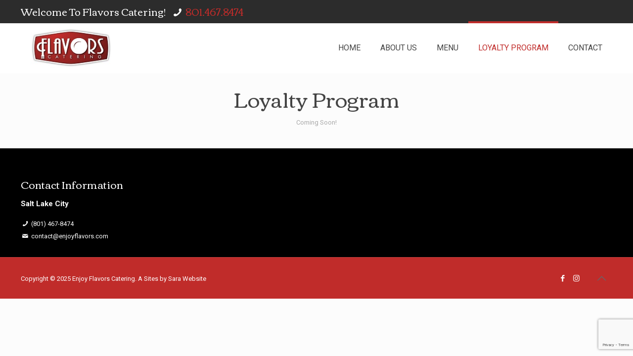

--- FILE ---
content_type: text/html; charset=utf-8
request_url: https://www.google.com/recaptcha/api2/anchor?ar=1&k=6LcSPdQaAAAAAObBBSMz7MSLTUJc3XuDh_D41UfS&co=aHR0cHM6Ly9lbmpveWZsYXZvcnMuY29tOjQ0Mw..&hl=en&v=PoyoqOPhxBO7pBk68S4YbpHZ&size=invisible&anchor-ms=20000&execute-ms=30000&cb=rcmw14uez1
body_size: 48629
content:
<!DOCTYPE HTML><html dir="ltr" lang="en"><head><meta http-equiv="Content-Type" content="text/html; charset=UTF-8">
<meta http-equiv="X-UA-Compatible" content="IE=edge">
<title>reCAPTCHA</title>
<style type="text/css">
/* cyrillic-ext */
@font-face {
  font-family: 'Roboto';
  font-style: normal;
  font-weight: 400;
  font-stretch: 100%;
  src: url(//fonts.gstatic.com/s/roboto/v48/KFO7CnqEu92Fr1ME7kSn66aGLdTylUAMa3GUBHMdazTgWw.woff2) format('woff2');
  unicode-range: U+0460-052F, U+1C80-1C8A, U+20B4, U+2DE0-2DFF, U+A640-A69F, U+FE2E-FE2F;
}
/* cyrillic */
@font-face {
  font-family: 'Roboto';
  font-style: normal;
  font-weight: 400;
  font-stretch: 100%;
  src: url(//fonts.gstatic.com/s/roboto/v48/KFO7CnqEu92Fr1ME7kSn66aGLdTylUAMa3iUBHMdazTgWw.woff2) format('woff2');
  unicode-range: U+0301, U+0400-045F, U+0490-0491, U+04B0-04B1, U+2116;
}
/* greek-ext */
@font-face {
  font-family: 'Roboto';
  font-style: normal;
  font-weight: 400;
  font-stretch: 100%;
  src: url(//fonts.gstatic.com/s/roboto/v48/KFO7CnqEu92Fr1ME7kSn66aGLdTylUAMa3CUBHMdazTgWw.woff2) format('woff2');
  unicode-range: U+1F00-1FFF;
}
/* greek */
@font-face {
  font-family: 'Roboto';
  font-style: normal;
  font-weight: 400;
  font-stretch: 100%;
  src: url(//fonts.gstatic.com/s/roboto/v48/KFO7CnqEu92Fr1ME7kSn66aGLdTylUAMa3-UBHMdazTgWw.woff2) format('woff2');
  unicode-range: U+0370-0377, U+037A-037F, U+0384-038A, U+038C, U+038E-03A1, U+03A3-03FF;
}
/* math */
@font-face {
  font-family: 'Roboto';
  font-style: normal;
  font-weight: 400;
  font-stretch: 100%;
  src: url(//fonts.gstatic.com/s/roboto/v48/KFO7CnqEu92Fr1ME7kSn66aGLdTylUAMawCUBHMdazTgWw.woff2) format('woff2');
  unicode-range: U+0302-0303, U+0305, U+0307-0308, U+0310, U+0312, U+0315, U+031A, U+0326-0327, U+032C, U+032F-0330, U+0332-0333, U+0338, U+033A, U+0346, U+034D, U+0391-03A1, U+03A3-03A9, U+03B1-03C9, U+03D1, U+03D5-03D6, U+03F0-03F1, U+03F4-03F5, U+2016-2017, U+2034-2038, U+203C, U+2040, U+2043, U+2047, U+2050, U+2057, U+205F, U+2070-2071, U+2074-208E, U+2090-209C, U+20D0-20DC, U+20E1, U+20E5-20EF, U+2100-2112, U+2114-2115, U+2117-2121, U+2123-214F, U+2190, U+2192, U+2194-21AE, U+21B0-21E5, U+21F1-21F2, U+21F4-2211, U+2213-2214, U+2216-22FF, U+2308-230B, U+2310, U+2319, U+231C-2321, U+2336-237A, U+237C, U+2395, U+239B-23B7, U+23D0, U+23DC-23E1, U+2474-2475, U+25AF, U+25B3, U+25B7, U+25BD, U+25C1, U+25CA, U+25CC, U+25FB, U+266D-266F, U+27C0-27FF, U+2900-2AFF, U+2B0E-2B11, U+2B30-2B4C, U+2BFE, U+3030, U+FF5B, U+FF5D, U+1D400-1D7FF, U+1EE00-1EEFF;
}
/* symbols */
@font-face {
  font-family: 'Roboto';
  font-style: normal;
  font-weight: 400;
  font-stretch: 100%;
  src: url(//fonts.gstatic.com/s/roboto/v48/KFO7CnqEu92Fr1ME7kSn66aGLdTylUAMaxKUBHMdazTgWw.woff2) format('woff2');
  unicode-range: U+0001-000C, U+000E-001F, U+007F-009F, U+20DD-20E0, U+20E2-20E4, U+2150-218F, U+2190, U+2192, U+2194-2199, U+21AF, U+21E6-21F0, U+21F3, U+2218-2219, U+2299, U+22C4-22C6, U+2300-243F, U+2440-244A, U+2460-24FF, U+25A0-27BF, U+2800-28FF, U+2921-2922, U+2981, U+29BF, U+29EB, U+2B00-2BFF, U+4DC0-4DFF, U+FFF9-FFFB, U+10140-1018E, U+10190-1019C, U+101A0, U+101D0-101FD, U+102E0-102FB, U+10E60-10E7E, U+1D2C0-1D2D3, U+1D2E0-1D37F, U+1F000-1F0FF, U+1F100-1F1AD, U+1F1E6-1F1FF, U+1F30D-1F30F, U+1F315, U+1F31C, U+1F31E, U+1F320-1F32C, U+1F336, U+1F378, U+1F37D, U+1F382, U+1F393-1F39F, U+1F3A7-1F3A8, U+1F3AC-1F3AF, U+1F3C2, U+1F3C4-1F3C6, U+1F3CA-1F3CE, U+1F3D4-1F3E0, U+1F3ED, U+1F3F1-1F3F3, U+1F3F5-1F3F7, U+1F408, U+1F415, U+1F41F, U+1F426, U+1F43F, U+1F441-1F442, U+1F444, U+1F446-1F449, U+1F44C-1F44E, U+1F453, U+1F46A, U+1F47D, U+1F4A3, U+1F4B0, U+1F4B3, U+1F4B9, U+1F4BB, U+1F4BF, U+1F4C8-1F4CB, U+1F4D6, U+1F4DA, U+1F4DF, U+1F4E3-1F4E6, U+1F4EA-1F4ED, U+1F4F7, U+1F4F9-1F4FB, U+1F4FD-1F4FE, U+1F503, U+1F507-1F50B, U+1F50D, U+1F512-1F513, U+1F53E-1F54A, U+1F54F-1F5FA, U+1F610, U+1F650-1F67F, U+1F687, U+1F68D, U+1F691, U+1F694, U+1F698, U+1F6AD, U+1F6B2, U+1F6B9-1F6BA, U+1F6BC, U+1F6C6-1F6CF, U+1F6D3-1F6D7, U+1F6E0-1F6EA, U+1F6F0-1F6F3, U+1F6F7-1F6FC, U+1F700-1F7FF, U+1F800-1F80B, U+1F810-1F847, U+1F850-1F859, U+1F860-1F887, U+1F890-1F8AD, U+1F8B0-1F8BB, U+1F8C0-1F8C1, U+1F900-1F90B, U+1F93B, U+1F946, U+1F984, U+1F996, U+1F9E9, U+1FA00-1FA6F, U+1FA70-1FA7C, U+1FA80-1FA89, U+1FA8F-1FAC6, U+1FACE-1FADC, U+1FADF-1FAE9, U+1FAF0-1FAF8, U+1FB00-1FBFF;
}
/* vietnamese */
@font-face {
  font-family: 'Roboto';
  font-style: normal;
  font-weight: 400;
  font-stretch: 100%;
  src: url(//fonts.gstatic.com/s/roboto/v48/KFO7CnqEu92Fr1ME7kSn66aGLdTylUAMa3OUBHMdazTgWw.woff2) format('woff2');
  unicode-range: U+0102-0103, U+0110-0111, U+0128-0129, U+0168-0169, U+01A0-01A1, U+01AF-01B0, U+0300-0301, U+0303-0304, U+0308-0309, U+0323, U+0329, U+1EA0-1EF9, U+20AB;
}
/* latin-ext */
@font-face {
  font-family: 'Roboto';
  font-style: normal;
  font-weight: 400;
  font-stretch: 100%;
  src: url(//fonts.gstatic.com/s/roboto/v48/KFO7CnqEu92Fr1ME7kSn66aGLdTylUAMa3KUBHMdazTgWw.woff2) format('woff2');
  unicode-range: U+0100-02BA, U+02BD-02C5, U+02C7-02CC, U+02CE-02D7, U+02DD-02FF, U+0304, U+0308, U+0329, U+1D00-1DBF, U+1E00-1E9F, U+1EF2-1EFF, U+2020, U+20A0-20AB, U+20AD-20C0, U+2113, U+2C60-2C7F, U+A720-A7FF;
}
/* latin */
@font-face {
  font-family: 'Roboto';
  font-style: normal;
  font-weight: 400;
  font-stretch: 100%;
  src: url(//fonts.gstatic.com/s/roboto/v48/KFO7CnqEu92Fr1ME7kSn66aGLdTylUAMa3yUBHMdazQ.woff2) format('woff2');
  unicode-range: U+0000-00FF, U+0131, U+0152-0153, U+02BB-02BC, U+02C6, U+02DA, U+02DC, U+0304, U+0308, U+0329, U+2000-206F, U+20AC, U+2122, U+2191, U+2193, U+2212, U+2215, U+FEFF, U+FFFD;
}
/* cyrillic-ext */
@font-face {
  font-family: 'Roboto';
  font-style: normal;
  font-weight: 500;
  font-stretch: 100%;
  src: url(//fonts.gstatic.com/s/roboto/v48/KFO7CnqEu92Fr1ME7kSn66aGLdTylUAMa3GUBHMdazTgWw.woff2) format('woff2');
  unicode-range: U+0460-052F, U+1C80-1C8A, U+20B4, U+2DE0-2DFF, U+A640-A69F, U+FE2E-FE2F;
}
/* cyrillic */
@font-face {
  font-family: 'Roboto';
  font-style: normal;
  font-weight: 500;
  font-stretch: 100%;
  src: url(//fonts.gstatic.com/s/roboto/v48/KFO7CnqEu92Fr1ME7kSn66aGLdTylUAMa3iUBHMdazTgWw.woff2) format('woff2');
  unicode-range: U+0301, U+0400-045F, U+0490-0491, U+04B0-04B1, U+2116;
}
/* greek-ext */
@font-face {
  font-family: 'Roboto';
  font-style: normal;
  font-weight: 500;
  font-stretch: 100%;
  src: url(//fonts.gstatic.com/s/roboto/v48/KFO7CnqEu92Fr1ME7kSn66aGLdTylUAMa3CUBHMdazTgWw.woff2) format('woff2');
  unicode-range: U+1F00-1FFF;
}
/* greek */
@font-face {
  font-family: 'Roboto';
  font-style: normal;
  font-weight: 500;
  font-stretch: 100%;
  src: url(//fonts.gstatic.com/s/roboto/v48/KFO7CnqEu92Fr1ME7kSn66aGLdTylUAMa3-UBHMdazTgWw.woff2) format('woff2');
  unicode-range: U+0370-0377, U+037A-037F, U+0384-038A, U+038C, U+038E-03A1, U+03A3-03FF;
}
/* math */
@font-face {
  font-family: 'Roboto';
  font-style: normal;
  font-weight: 500;
  font-stretch: 100%;
  src: url(//fonts.gstatic.com/s/roboto/v48/KFO7CnqEu92Fr1ME7kSn66aGLdTylUAMawCUBHMdazTgWw.woff2) format('woff2');
  unicode-range: U+0302-0303, U+0305, U+0307-0308, U+0310, U+0312, U+0315, U+031A, U+0326-0327, U+032C, U+032F-0330, U+0332-0333, U+0338, U+033A, U+0346, U+034D, U+0391-03A1, U+03A3-03A9, U+03B1-03C9, U+03D1, U+03D5-03D6, U+03F0-03F1, U+03F4-03F5, U+2016-2017, U+2034-2038, U+203C, U+2040, U+2043, U+2047, U+2050, U+2057, U+205F, U+2070-2071, U+2074-208E, U+2090-209C, U+20D0-20DC, U+20E1, U+20E5-20EF, U+2100-2112, U+2114-2115, U+2117-2121, U+2123-214F, U+2190, U+2192, U+2194-21AE, U+21B0-21E5, U+21F1-21F2, U+21F4-2211, U+2213-2214, U+2216-22FF, U+2308-230B, U+2310, U+2319, U+231C-2321, U+2336-237A, U+237C, U+2395, U+239B-23B7, U+23D0, U+23DC-23E1, U+2474-2475, U+25AF, U+25B3, U+25B7, U+25BD, U+25C1, U+25CA, U+25CC, U+25FB, U+266D-266F, U+27C0-27FF, U+2900-2AFF, U+2B0E-2B11, U+2B30-2B4C, U+2BFE, U+3030, U+FF5B, U+FF5D, U+1D400-1D7FF, U+1EE00-1EEFF;
}
/* symbols */
@font-face {
  font-family: 'Roboto';
  font-style: normal;
  font-weight: 500;
  font-stretch: 100%;
  src: url(//fonts.gstatic.com/s/roboto/v48/KFO7CnqEu92Fr1ME7kSn66aGLdTylUAMaxKUBHMdazTgWw.woff2) format('woff2');
  unicode-range: U+0001-000C, U+000E-001F, U+007F-009F, U+20DD-20E0, U+20E2-20E4, U+2150-218F, U+2190, U+2192, U+2194-2199, U+21AF, U+21E6-21F0, U+21F3, U+2218-2219, U+2299, U+22C4-22C6, U+2300-243F, U+2440-244A, U+2460-24FF, U+25A0-27BF, U+2800-28FF, U+2921-2922, U+2981, U+29BF, U+29EB, U+2B00-2BFF, U+4DC0-4DFF, U+FFF9-FFFB, U+10140-1018E, U+10190-1019C, U+101A0, U+101D0-101FD, U+102E0-102FB, U+10E60-10E7E, U+1D2C0-1D2D3, U+1D2E0-1D37F, U+1F000-1F0FF, U+1F100-1F1AD, U+1F1E6-1F1FF, U+1F30D-1F30F, U+1F315, U+1F31C, U+1F31E, U+1F320-1F32C, U+1F336, U+1F378, U+1F37D, U+1F382, U+1F393-1F39F, U+1F3A7-1F3A8, U+1F3AC-1F3AF, U+1F3C2, U+1F3C4-1F3C6, U+1F3CA-1F3CE, U+1F3D4-1F3E0, U+1F3ED, U+1F3F1-1F3F3, U+1F3F5-1F3F7, U+1F408, U+1F415, U+1F41F, U+1F426, U+1F43F, U+1F441-1F442, U+1F444, U+1F446-1F449, U+1F44C-1F44E, U+1F453, U+1F46A, U+1F47D, U+1F4A3, U+1F4B0, U+1F4B3, U+1F4B9, U+1F4BB, U+1F4BF, U+1F4C8-1F4CB, U+1F4D6, U+1F4DA, U+1F4DF, U+1F4E3-1F4E6, U+1F4EA-1F4ED, U+1F4F7, U+1F4F9-1F4FB, U+1F4FD-1F4FE, U+1F503, U+1F507-1F50B, U+1F50D, U+1F512-1F513, U+1F53E-1F54A, U+1F54F-1F5FA, U+1F610, U+1F650-1F67F, U+1F687, U+1F68D, U+1F691, U+1F694, U+1F698, U+1F6AD, U+1F6B2, U+1F6B9-1F6BA, U+1F6BC, U+1F6C6-1F6CF, U+1F6D3-1F6D7, U+1F6E0-1F6EA, U+1F6F0-1F6F3, U+1F6F7-1F6FC, U+1F700-1F7FF, U+1F800-1F80B, U+1F810-1F847, U+1F850-1F859, U+1F860-1F887, U+1F890-1F8AD, U+1F8B0-1F8BB, U+1F8C0-1F8C1, U+1F900-1F90B, U+1F93B, U+1F946, U+1F984, U+1F996, U+1F9E9, U+1FA00-1FA6F, U+1FA70-1FA7C, U+1FA80-1FA89, U+1FA8F-1FAC6, U+1FACE-1FADC, U+1FADF-1FAE9, U+1FAF0-1FAF8, U+1FB00-1FBFF;
}
/* vietnamese */
@font-face {
  font-family: 'Roboto';
  font-style: normal;
  font-weight: 500;
  font-stretch: 100%;
  src: url(//fonts.gstatic.com/s/roboto/v48/KFO7CnqEu92Fr1ME7kSn66aGLdTylUAMa3OUBHMdazTgWw.woff2) format('woff2');
  unicode-range: U+0102-0103, U+0110-0111, U+0128-0129, U+0168-0169, U+01A0-01A1, U+01AF-01B0, U+0300-0301, U+0303-0304, U+0308-0309, U+0323, U+0329, U+1EA0-1EF9, U+20AB;
}
/* latin-ext */
@font-face {
  font-family: 'Roboto';
  font-style: normal;
  font-weight: 500;
  font-stretch: 100%;
  src: url(//fonts.gstatic.com/s/roboto/v48/KFO7CnqEu92Fr1ME7kSn66aGLdTylUAMa3KUBHMdazTgWw.woff2) format('woff2');
  unicode-range: U+0100-02BA, U+02BD-02C5, U+02C7-02CC, U+02CE-02D7, U+02DD-02FF, U+0304, U+0308, U+0329, U+1D00-1DBF, U+1E00-1E9F, U+1EF2-1EFF, U+2020, U+20A0-20AB, U+20AD-20C0, U+2113, U+2C60-2C7F, U+A720-A7FF;
}
/* latin */
@font-face {
  font-family: 'Roboto';
  font-style: normal;
  font-weight: 500;
  font-stretch: 100%;
  src: url(//fonts.gstatic.com/s/roboto/v48/KFO7CnqEu92Fr1ME7kSn66aGLdTylUAMa3yUBHMdazQ.woff2) format('woff2');
  unicode-range: U+0000-00FF, U+0131, U+0152-0153, U+02BB-02BC, U+02C6, U+02DA, U+02DC, U+0304, U+0308, U+0329, U+2000-206F, U+20AC, U+2122, U+2191, U+2193, U+2212, U+2215, U+FEFF, U+FFFD;
}
/* cyrillic-ext */
@font-face {
  font-family: 'Roboto';
  font-style: normal;
  font-weight: 900;
  font-stretch: 100%;
  src: url(//fonts.gstatic.com/s/roboto/v48/KFO7CnqEu92Fr1ME7kSn66aGLdTylUAMa3GUBHMdazTgWw.woff2) format('woff2');
  unicode-range: U+0460-052F, U+1C80-1C8A, U+20B4, U+2DE0-2DFF, U+A640-A69F, U+FE2E-FE2F;
}
/* cyrillic */
@font-face {
  font-family: 'Roboto';
  font-style: normal;
  font-weight: 900;
  font-stretch: 100%;
  src: url(//fonts.gstatic.com/s/roboto/v48/KFO7CnqEu92Fr1ME7kSn66aGLdTylUAMa3iUBHMdazTgWw.woff2) format('woff2');
  unicode-range: U+0301, U+0400-045F, U+0490-0491, U+04B0-04B1, U+2116;
}
/* greek-ext */
@font-face {
  font-family: 'Roboto';
  font-style: normal;
  font-weight: 900;
  font-stretch: 100%;
  src: url(//fonts.gstatic.com/s/roboto/v48/KFO7CnqEu92Fr1ME7kSn66aGLdTylUAMa3CUBHMdazTgWw.woff2) format('woff2');
  unicode-range: U+1F00-1FFF;
}
/* greek */
@font-face {
  font-family: 'Roboto';
  font-style: normal;
  font-weight: 900;
  font-stretch: 100%;
  src: url(//fonts.gstatic.com/s/roboto/v48/KFO7CnqEu92Fr1ME7kSn66aGLdTylUAMa3-UBHMdazTgWw.woff2) format('woff2');
  unicode-range: U+0370-0377, U+037A-037F, U+0384-038A, U+038C, U+038E-03A1, U+03A3-03FF;
}
/* math */
@font-face {
  font-family: 'Roboto';
  font-style: normal;
  font-weight: 900;
  font-stretch: 100%;
  src: url(//fonts.gstatic.com/s/roboto/v48/KFO7CnqEu92Fr1ME7kSn66aGLdTylUAMawCUBHMdazTgWw.woff2) format('woff2');
  unicode-range: U+0302-0303, U+0305, U+0307-0308, U+0310, U+0312, U+0315, U+031A, U+0326-0327, U+032C, U+032F-0330, U+0332-0333, U+0338, U+033A, U+0346, U+034D, U+0391-03A1, U+03A3-03A9, U+03B1-03C9, U+03D1, U+03D5-03D6, U+03F0-03F1, U+03F4-03F5, U+2016-2017, U+2034-2038, U+203C, U+2040, U+2043, U+2047, U+2050, U+2057, U+205F, U+2070-2071, U+2074-208E, U+2090-209C, U+20D0-20DC, U+20E1, U+20E5-20EF, U+2100-2112, U+2114-2115, U+2117-2121, U+2123-214F, U+2190, U+2192, U+2194-21AE, U+21B0-21E5, U+21F1-21F2, U+21F4-2211, U+2213-2214, U+2216-22FF, U+2308-230B, U+2310, U+2319, U+231C-2321, U+2336-237A, U+237C, U+2395, U+239B-23B7, U+23D0, U+23DC-23E1, U+2474-2475, U+25AF, U+25B3, U+25B7, U+25BD, U+25C1, U+25CA, U+25CC, U+25FB, U+266D-266F, U+27C0-27FF, U+2900-2AFF, U+2B0E-2B11, U+2B30-2B4C, U+2BFE, U+3030, U+FF5B, U+FF5D, U+1D400-1D7FF, U+1EE00-1EEFF;
}
/* symbols */
@font-face {
  font-family: 'Roboto';
  font-style: normal;
  font-weight: 900;
  font-stretch: 100%;
  src: url(//fonts.gstatic.com/s/roboto/v48/KFO7CnqEu92Fr1ME7kSn66aGLdTylUAMaxKUBHMdazTgWw.woff2) format('woff2');
  unicode-range: U+0001-000C, U+000E-001F, U+007F-009F, U+20DD-20E0, U+20E2-20E4, U+2150-218F, U+2190, U+2192, U+2194-2199, U+21AF, U+21E6-21F0, U+21F3, U+2218-2219, U+2299, U+22C4-22C6, U+2300-243F, U+2440-244A, U+2460-24FF, U+25A0-27BF, U+2800-28FF, U+2921-2922, U+2981, U+29BF, U+29EB, U+2B00-2BFF, U+4DC0-4DFF, U+FFF9-FFFB, U+10140-1018E, U+10190-1019C, U+101A0, U+101D0-101FD, U+102E0-102FB, U+10E60-10E7E, U+1D2C0-1D2D3, U+1D2E0-1D37F, U+1F000-1F0FF, U+1F100-1F1AD, U+1F1E6-1F1FF, U+1F30D-1F30F, U+1F315, U+1F31C, U+1F31E, U+1F320-1F32C, U+1F336, U+1F378, U+1F37D, U+1F382, U+1F393-1F39F, U+1F3A7-1F3A8, U+1F3AC-1F3AF, U+1F3C2, U+1F3C4-1F3C6, U+1F3CA-1F3CE, U+1F3D4-1F3E0, U+1F3ED, U+1F3F1-1F3F3, U+1F3F5-1F3F7, U+1F408, U+1F415, U+1F41F, U+1F426, U+1F43F, U+1F441-1F442, U+1F444, U+1F446-1F449, U+1F44C-1F44E, U+1F453, U+1F46A, U+1F47D, U+1F4A3, U+1F4B0, U+1F4B3, U+1F4B9, U+1F4BB, U+1F4BF, U+1F4C8-1F4CB, U+1F4D6, U+1F4DA, U+1F4DF, U+1F4E3-1F4E6, U+1F4EA-1F4ED, U+1F4F7, U+1F4F9-1F4FB, U+1F4FD-1F4FE, U+1F503, U+1F507-1F50B, U+1F50D, U+1F512-1F513, U+1F53E-1F54A, U+1F54F-1F5FA, U+1F610, U+1F650-1F67F, U+1F687, U+1F68D, U+1F691, U+1F694, U+1F698, U+1F6AD, U+1F6B2, U+1F6B9-1F6BA, U+1F6BC, U+1F6C6-1F6CF, U+1F6D3-1F6D7, U+1F6E0-1F6EA, U+1F6F0-1F6F3, U+1F6F7-1F6FC, U+1F700-1F7FF, U+1F800-1F80B, U+1F810-1F847, U+1F850-1F859, U+1F860-1F887, U+1F890-1F8AD, U+1F8B0-1F8BB, U+1F8C0-1F8C1, U+1F900-1F90B, U+1F93B, U+1F946, U+1F984, U+1F996, U+1F9E9, U+1FA00-1FA6F, U+1FA70-1FA7C, U+1FA80-1FA89, U+1FA8F-1FAC6, U+1FACE-1FADC, U+1FADF-1FAE9, U+1FAF0-1FAF8, U+1FB00-1FBFF;
}
/* vietnamese */
@font-face {
  font-family: 'Roboto';
  font-style: normal;
  font-weight: 900;
  font-stretch: 100%;
  src: url(//fonts.gstatic.com/s/roboto/v48/KFO7CnqEu92Fr1ME7kSn66aGLdTylUAMa3OUBHMdazTgWw.woff2) format('woff2');
  unicode-range: U+0102-0103, U+0110-0111, U+0128-0129, U+0168-0169, U+01A0-01A1, U+01AF-01B0, U+0300-0301, U+0303-0304, U+0308-0309, U+0323, U+0329, U+1EA0-1EF9, U+20AB;
}
/* latin-ext */
@font-face {
  font-family: 'Roboto';
  font-style: normal;
  font-weight: 900;
  font-stretch: 100%;
  src: url(//fonts.gstatic.com/s/roboto/v48/KFO7CnqEu92Fr1ME7kSn66aGLdTylUAMa3KUBHMdazTgWw.woff2) format('woff2');
  unicode-range: U+0100-02BA, U+02BD-02C5, U+02C7-02CC, U+02CE-02D7, U+02DD-02FF, U+0304, U+0308, U+0329, U+1D00-1DBF, U+1E00-1E9F, U+1EF2-1EFF, U+2020, U+20A0-20AB, U+20AD-20C0, U+2113, U+2C60-2C7F, U+A720-A7FF;
}
/* latin */
@font-face {
  font-family: 'Roboto';
  font-style: normal;
  font-weight: 900;
  font-stretch: 100%;
  src: url(//fonts.gstatic.com/s/roboto/v48/KFO7CnqEu92Fr1ME7kSn66aGLdTylUAMa3yUBHMdazQ.woff2) format('woff2');
  unicode-range: U+0000-00FF, U+0131, U+0152-0153, U+02BB-02BC, U+02C6, U+02DA, U+02DC, U+0304, U+0308, U+0329, U+2000-206F, U+20AC, U+2122, U+2191, U+2193, U+2212, U+2215, U+FEFF, U+FFFD;
}

</style>
<link rel="stylesheet" type="text/css" href="https://www.gstatic.com/recaptcha/releases/PoyoqOPhxBO7pBk68S4YbpHZ/styles__ltr.css">
<script nonce="ZRXQ54ph9oZmPkXQVKUrAg" type="text/javascript">window['__recaptcha_api'] = 'https://www.google.com/recaptcha/api2/';</script>
<script type="text/javascript" src="https://www.gstatic.com/recaptcha/releases/PoyoqOPhxBO7pBk68S4YbpHZ/recaptcha__en.js" nonce="ZRXQ54ph9oZmPkXQVKUrAg">
      
    </script></head>
<body><div id="rc-anchor-alert" class="rc-anchor-alert"></div>
<input type="hidden" id="recaptcha-token" value="[base64]">
<script type="text/javascript" nonce="ZRXQ54ph9oZmPkXQVKUrAg">
      recaptcha.anchor.Main.init("[\x22ainput\x22,[\x22bgdata\x22,\x22\x22,\[base64]/[base64]/[base64]/[base64]/[base64]/[base64]/KGcoTywyNTMsTy5PKSxVRyhPLEMpKTpnKE8sMjUzLEMpLE8pKSxsKSksTykpfSxieT1mdW5jdGlvbihDLE8sdSxsKXtmb3IobD0odT1SKEMpLDApO08+MDtPLS0pbD1sPDw4fFooQyk7ZyhDLHUsbCl9LFVHPWZ1bmN0aW9uKEMsTyl7Qy5pLmxlbmd0aD4xMDQ/[base64]/[base64]/[base64]/[base64]/[base64]/[base64]/[base64]\\u003d\x22,\[base64]\\u003d\x22,\x22GcOhw7zDhMOMYgLDrcO+wpDCkcOcasKiwpDDqMOyw4dpwpwHNwsUw7tWVlUVdj/DjkLDgsOoE8KuVsOGw5smBMO5GsKhw74Wwq3CscKCw6nDoTLDk8O4WMKKci9GQiXDocOEOcOgw73DmcKOwohow77DijokCH/CizYSYWAQNl8lw643G8OrwolmKijCkB3DrMOTwo1dwpxGJsKHFl/DswcXYMKucC1Yw4rCp8OFecKKV15gw6t8OHHCl8ODbwLDhzpxwpjCuMKPw6EOw4PDjMK+eMOnYFPDp3XCnMOyw4/[base64]/DqAPDocOqChjDq8KSwqvCvsK2w4jDrw4DZWkDw4V/wrLDiMKtwoExCMOOwr7DkB97wo/[base64]/[base64]/Cm04yaydWDxfDqMOqw6jDh8KQw6pKbMOAf3F9wqXDphFww77DlcK7GRLDusKqwoI+MEPCpTpVw6gmwqXCsko+csOnfkxTw54cBMKgwq8Ywo1/YcOAf8OIw65nAwbDpEPCucKBA8KYGMKuMsKFw5vCgcKSwoAww6XDo14Hw5TDpgvCuWBnw7EfD8KvHi/[base64]/[base64]/[base64]/Dtx3Cmk7CuMKUwp7Cs8KvwqjClwLDisKbGsKeYGXDuMKwwrLDhMOxw4fCt8KJwpghVcK+wo9nUwogwoEuwqEmFMK/wrbDuGrDn8KXw6PCvcO2EXRmwoMtwo/CrMKJwoUOEcKWIXXDh8OCwpHCmcOrwqfCjwbDsyPCtsOew4jDmcOEw4Eywp12CMOnwocjwqd6fsO0wqA7X8KMwptvUMK8w7ZIw6pAw5HClCLDmgXCvy/ClcOaN8K+wo9rw6/Dq8OEVsKfHXpZVsKVACkqe8O4A8ONbcOMI8KBwpvCrWvChcKTw7zCrHHDlQtHKQ7CqjtJw65Iw5JkwqbDlB3CtgjDhMKSTMOzwqZfw73Dg8Krw4PCvHxiY8OsJMKfwrTDpcOPNxQ1ekfCgC1SwrHCvjpKw5jCqhfCm09dwocSUULCicO/wqcuw6DDjHhmGsObD8KKHsOmSABVT8K0ccOHw6hsWBnDh2nClcKZTnxGOSNlwoEBIcOAw7l5w4bDlWlFwrLDlx3DosOOw6HDrwfDjjHDiQNlwp7DnCxwGsOVIlrCvj3DqMKCw5c6Dmlrw6gOA8Ota8KPC0ZSLBXCsF/CnsKiIMOHNMKTcG3CjcK6RcO7dkrCszLDgMKkC8OKw6fDjBMxWTs2wpLDjcK9wpbDpsOUwofChMK7YHgqw6TDqnbDqMOhwqhwfX/CocOCcyJ4wr3DkMKSw64fw5LCoBsqw5UhwolkRUzDoj4uw4rDnMOJLcKsw6ZSGiZKBDfDmsKxMnvCgMOfEHJdwpLCkFJjw6PDv8OiVsO/w57CrcOZcmkEOcOBwoQZZ8OaQFcvEcOSw5jCpsOlw5PCgcKNH8K+wqYEMcKywrXClDzDlsOUS0HDvi0bwo5VwrvCn8OAwqxUUk3DjcO1MDBLOlFDwpLDqFxFw6PCgcK/RMOPRHpfw544MsKbw4/CuMODwp3Ch8O9a3R1IixrGFUzwpDDjXFZUMOcwroDwq9cFsKmOMKEEMKvw5TDocKiBMOVwpfCkcK/w4gow6UFw6goc8KhSC1NwpPDqsOwwoDCtMOqwqLDtVzCjX/DusOLwpd7wrjCusK1dcKJw5hSQsObw5fCnBMUEcKKwpwAw40GwpfDu8KpwolwNcKKdMKAwq3DvAnCsTjDtFRwYSUKJF7CscK6JcOZM09PMmPDqiNTHwsnw48Bc2/[base64]/DlMOewqI3RhTDlcKjwpvCs14dw4bDqsOzSFrDk8OZKT7CpMO3FTnCq0wgwrjCqATCnVVYw61LZMKnN2F0woPCnsOUw4HCq8KMwrDDqD1uIcK8w7fDs8K/K0tkw7TDg0xmw6PDkGpOw7nDlsKHKEzDiDLDl8OIPBpqw7bCqcK1w5giwpfCgcOMwoFzw7rCiMODLFFAZCRWNMKHw7rDrGkUw5gBJXjDh8OdR8OFMMOXUVZpwrTDmjtDw6/Cqi/[base64]/CnMKqwp4zT8OSw6nCujTCn2zCh8Ktw41DEMKHwrovw4zDj8KWwr3CvRLCmhooLsOSwrB5UcKaPcO3UylKd2g5w6DDjcKoQmcUCMK9wpgewokOw5MKZThxfm4+NcKiN8O6wrjDjsKIwrfCl1/[base64]/DpsKHw5k5wqXCpsKYAhjCrA0kw5XCsjs9VjvDlMOIwr8Ew43DohJhGMK5w681wobDjsKOwrjDlyQnwpTCj8KiwpIowqFMCsK5w6jCpcKeYcKPNsKTw73CgcOnwq0Ew4PCk8KGwoxBQcOmT8OHB8O/w63CqXjCl8OxKgLDnAzChHg8w5nCt8KpDMOkwoALwoU6JVscwo0TVcKSw5IxDWgqwr0xwrjDkBvCrMKQC1Etw5fCtDw2JsOrw7/DvsOxwpLCgVbDq8KxQR5FwpLDiXYtYcOtw59Yw5bCjsOywrI/w49JwpfDshdBYWjCjMOkDVVSw6PCocOtfSR4w63Dr3DCpVhfIRPCsXkKORbCq13CiCBbLW3CkMOkw4/CnxDCrUoPHcOww5MRI8OhwqEqw7PCkMKPNiJXw6TDsBzCowjCm3rCiAIrVcOgD8OFwqwvw4TDqThNwoDCtsKjw7PCthPCgAIQPw7CnsOdw4AaIW0QFsKbw4TCuT/DrBBoYT/[base64]/[base64]/DtcO7wq/DpMKndirDmAfDkgbDjFvCt8KrOcOFMgnDncOyC8Kewq5jPCDDpXrDgBnCpy43wqzDthlFwq/Cj8KuwqBdw6BdL13CqsKywrksJF4pXcKDwr/DvsKuJ8OBHMKcwpIcF8OTwonDlMKHDF5Vw4vCry9jbglYw4fCgcOQNMODdBHDjn9hwoBkFGbCicORw5NBVC5jNcK1w4kLU8OWccKGwr81w5F9SmTConIAw5/CjsKzKj0Sw6QDw7IAVsKjw5XCrFvDscO5aMOiwoDCiBlJLh7DqMOVwrTCqTLDmmo5wolQOmHCs8OGwpM/[base64]/Dr8KLfjZpw69UdcOrw73Dq8KLLcKbF8KLw6XDlcO9Qid1w6sXYMKcN8OVwozDuCvCh8O+w4HDrxJMcMOaeCvCoBtKw6xKKnp5wrfCtghiw7/[base64]/[base64]/IsKQw5lSwq3Ck8Ond8OkDX8nwoIfM8KPw7XChU3CnMOydMKVc3bDvCRVccOxw4AYw5/CncOUMlNBJWB4wrpiwpcnEsKxw5pDwoXDlXJ4woTCkg93wqLCgil0ecO8w5zDq8K9wrzDijBVWFPCj8OhDSxXf8KnOC/CnWzDrsOqSyfCpQgnN0PDgB3ClcO9wpzDvMODMkrCmCVTwqjDhCMEwobDpcK/wopJwrvDozN0URHDosOaw6xsQMONwrbDkV7DisOSRUjCoEhtwqjCkcKfwrwrwroWKcObIWZWTMKuwrsKeMOpZcO8wqjCg8OHw6nDmj8QNsKpScKAXD/Ch0JJw4Mnwo8cBMObwqzCjCLCgjx0bMKLS8O+wqpOUzUEEih3dsOBwo7DkyzDhMO/w47Csj4UejYpYEtmwqAlwpnCn0Z2wo/[base64]/CvcO8wpPCn3V3wrY8eSXCuwFeXEHDijrCrMKAw7nDtEUlwp1cw7MiwpA0WcKrEcKMLTPDmcOrw6VGEGNaP8OsdRt6W8ONwp5vM8KtFMKAJsOlfA/Dtj10dcKdwrRPw5jDnMOswonDkMKOTiktwqhANMOCwrrDtMOPccKEAsKQw4Frw5xQwpzDul/DvcK9E2QeZXrDpkfCiEUIUlN/clLDihvDgVPCicOYXSoOfsKbwq/DvlDDjRTDj8KRwrLDocOlwpNRw5l1AHDDn2jCoDzDpiXDmRrCoMOQH8KmE8K3wofDrV8aZ1LCgcOswppew6QCfxfDtTJ7A0xvw7d7XTNlw5cGw4DDjcOWwoV+TMKFwoNhU0wVVnbDt8OGGMO5XcOvfj1wwoZ0AsK/ZltvwogXw6Qfw4fCpcO0wpkvYiPDgMKVwo7DuR9ZHX0YbMKHHj/Du8KMwq12UMKmcUk8LsObf8KdwoV7EUoPesOuHGzDrAzCqsK+w6PCrsKkJ8K8wrdTw5vDvsKFRyrCi8KPKcOUGhkPZ8KgM0fClTQmw7/[base64]/CvGk7KsKcw5/[base64]/[base64]/DkYQWMKOBS7CjsOyS8OUwqnDisKkWhHDqcK7AwnCocKbw6vDhsOKwqQpd8K0w7U2GivCjTHDq2nCucORZMKUAcOAWEoEw7jDtFJYw5DCrhRWAcOjw5cyH2AxwobDjsOHDMK7MVUkKm/DlsKUwotkwoTDqDTCiX7CtjPDoUU0wp7Cs8Otw5EDeMO3w5jCh8KBw6w4dsKYwrDCi8KRZsO3Y8OEw51JBSVIwqTDiEbDiMKzQsORw5o+wqdeG8OmXMOrwoQdw6IBZw/[base64]/CgcK7w5zDq8K8Hj4vbsOeaDPDr8KRwqF2wr/[base64]/w6nDpsO9Ak/ChMKTw5LCmS9cLngtwoN1DsK6CSfDpwjCtsKFcMKHA8K/[base64]/Mm8DwobCqsOmcMOrwqs6H8O3URrCuMKQwprCqhLDpsO1w4XCh8OROsOuWAJXWcKjEw0lwqlswoDDtQp2w5Ntw5MBHTzCrMKDwqNCVcKQw4/[base64]/[base64]/CmMO9A8KNwp/DusOgfsOuwqxzPMO6wo7Cn8K0fMOcCMKpFSzDtEgKw7tYw5bCg8KXMcK2w6/DiHZCwoPCvMKrw44XaCjCpsOXVMKxw7nCqkHDrEQRwrpxwrpbw6w8PTXCs1MywrTCl8KVVsKgEE7CjcKOwqRqw6rDpXYYw61GbVXCsXvCtGVqw54jw69cw6hlM3TCn8KSwrAkVhk/WEQePUV7VcKXXyQUwoAOw5PClsObwqJOJndSw58RDgpVwrPCuMOgBWnDklwlC8Ohekp6JMOnw5PDicO6w7kNIcKqT3ZlMMK/fsOmwqYyT8KnSx3CjcK/[base64]/ChMKLGDDDiMKMw5DCsMOMM0hABmYtwqhTwoRGwpF6w4tIInXCplbDjwXDh2sNf8O1HnsOwocIw4DDmCLCqcKrwqgiFMOkVybDlUTCnsK2ZA/CmGHChEYBR8KDBUwqRQ/DpcOhw41JwqULUMOcw6XCtF/[base64]/[base64]/RcOkNWgEw7AGwptVwr4Rw5TDnMOTcE/Dq8KVSzrClzLCsVnDr8Oxwo/Do8OjDsKgFMOew50SbMOCLcKZwpAPckDCsFfCm8O1wo7DnGYcZMKyw6wCEGILSxUXw53CjQ7Cqk4mHErDiWfDnMKewpDCgcKVw6/Cl3k2w5nDlnTCt8OEw5XDoGJBw5RHNMO1w6TCom8RwrLDm8Ksw6F1wpfDgHfCqm3Cq1/CoMOtw5zCuCjDtMOXXcO+enjDtcOOYsOqNFtGNcKdJMOwwonDnsK/[base64]/CjzVcwovCmMKDdXnClzQ1MCI5w7NSOMO9WgsZw6ZBw6jDrsOoMsKwX8K7TR7DnMKoTWPCu8OhPChlO8OmwoHCui/DlW1kZMKXR2/CrcKcQGUITsORw6rDlsO4FxJ8wqLDlAnDrMKUwprCjsOKw6M/wqvCmxMqw68PwrZFw6sGWSjChMKgwqEPwp94IGAWw7wwNMOUw63DsSdBNcOvW8KMKsKWw5LDj8O7JcK6LcKww5TDvAvDinPCg2PCmsKWwqvCj8KRHADCrW5efMKawrPCkEMGIgtEODtgTMKnwoJLd0McJkw/w70aw7NQw6lZKMOxwr8PMMKVwokLw4zCncOxHF1SJljCtXpMwr3ClMOVK2BQw7krFMOZwpfCuHHDn2Z3w7MWT8ObBMK5CBTDjx3CisO7wr7Dg8K2bD8HB3t0w6pHw7oPw7HCucOTY2zChMKaw59/LhVXw5Vsw7/[base64]/w7/DnVfCmVV1wpHCmsO4dsOgMcOLwrDDgcO9Jk5eFhjCh8OpPxvDtcKaMcKibsKJawHCkF5TwqDDtQ3CpETDmxQSw7rDjcK3wrbDqF9LBMO+w4smCyBRwp9bw4wJGMOmw5ECwqExd1ZRwpJNZMKlw5TDssKAw60gCsO1w63DgMO8wpsjVRXCq8K5R8K5Qj/[base64]/CuDzCvMOadsOowr5CB8KDIC93w5g8E8O1FBN+wrjDjmoyeDhZw63DkGkhwoIbw7AeYFQpXsK4wqdOw4BpSMKyw5YHBsKlOMK7OibDtsODIy9Ww6nCpcOFXwYMGS/[base64]/Cv0nDscKYX00nO8KXF8KuGTHCqMO7NmdcLMOGw4ZYKmDDqmxjwqcydMK2MlQow4LDtknDlMOZwpVuVcO1w7DCiX0Uw60PWMORA0HCu1/DqgISTVvDrMKDw4DDnCUZf0o4BMKjwpkDwrREw47DiGo6KR3DkQDDtsKIdQnDqsOwwqAPw5cMwoAdwodBe8OFa2x4ccOiwqzDrlsgw73DlsOEwpRCU8KVCMOnw4QzwqPCrk/[base64]/[base64]/[base64]/DkFjCnEHChg7Dp8OZHcKnw7XDvQ/DlcOaZEPDjgZSw60lW8KIwqzDgMObJ8OLwrjCqsKfPmTCpDzCvE7CiVPDsVoMw4IvGsOlHcO/[base64]/CjcKNJQ0qFk0HN8K+w6zDvzLCsBXDqREOwokOw7/[base64]/CvsKUW8Kxw5pZLMKzw77Dt8KUU8KVFjbCmQXDqMKxw7NBdG8FVcKyw7DCncK3wrxRw7p8wqEcwrZ/[base64]/[base64]/w48DQTfDs8Kvw6Rrw54oT8O4w4xZE8KEw4LCp2/Di2PCt8Ojw5NGPVUVw75Ac8KRRVo7wr0+E8KvwojChSZDFsKdScKaesK8UMOaLSrDjHTDs8KqXMKFJF1Ow7hdPS/DjcKEwqstTsKnIcKBw7PDvQ3DuU/[base64]/[base64]/wpPCvSXDhcKmworCqgwUUEAiw6XDs8OHP0w0w5t9HAwjHBjDvgEcwo/DtcO8QEI+YEgMw6LCqDPChxjCqMKFw5LDvDBNw5V2woIIIcO2w4HDl31/wp95LU9fw7AHAsOoIi3DhwUcw7ADw6TCk1R8PBRbwo8NI8OTHCRCIMKMQMKsO2gUw5PDkMKbwqxbDUDCiD/CqmjDr2NBCwzCjDHCksKeFMOAwqkeVTYMw6klOTPClhx8ZykNJwJjIAUOwpl0w6Zqw7ImJcK5TsOELEDDrih5NDbCn8Oowo/Cl8O3wp59asOSOkXCvVfCkkh7wqh9c8OWYAtCw7Ymwp3DlMOYwrhYKm0Ww5drS3bCj8OtUj0xO19ZdBV6QREqwrRKwoPDsRENw7FRw7ECwpxdw6M/[base64]/[base64]/Dk0LChW/Ch1zCoGQPDQ/CicKmw59uMMKnTQsLw7gUw59twq7DpDBXB8ODw7rCn8KVwqTDlsOjMMKPNMOFGcO9bsK8O8Kqw5nCi8OlO8KTPF5vwqzDtcKkQ8O8GsOjQmPCsw7Cs8O2w4nDhMOTCHFnw5bDmsKCwpRlw6/DmsOCwrTDhsOEfk/DpRbDt3XDkgHCtcKCIzPDoXk2A8OBwoAEbsOMVMOQwog5w5zClQTDsQM4w7DCssO3w7cJf8KQMmk7B8OORVfDujrDqMOkRBlZcMKjThQ6woNoP2nDnX9NNnzCpsKUw7MXSn3Cq3zCrGTDnwUEw4NUw5/DmsKiwofCmcKvw73Co1bCgMKmIGPCpMO1K8K6wocjSsKZZsOuwpYvw68rc0fDiwrDqkIkbcKLH0rCmVbDhU0HaSIow7gNw6RhwrE2w4XDhEXDl8K/w6QgOMKvBkbDjCExwqHCisO8dH5ZScORHsOaaHDDs8KFOgdDw7AKEsKsb8KOOnRtGcOfw5TDkHN2wrcBwobCqH3CpSvChWMtIVLDuMOHwr/Ch8OIcH/CvsKqSRwoQFkPw63DlsKzT8KIJSvCicONHgdrcQggw605X8KPw4fCn8Ozw4FJbMOmMkAdwpXCnQt9bsK5wo7Ci1I6aR57w6nDqMOvNcONw5bCgAx3OcOGXBbDh03Cvmgow4IGNsO0dsOYw6fCvDnDoxM/KsOrwrJJP8O5w7rDmMKxwrwjDVgSwoLChMOXYUpUZDjCkzIldsOaU8OcJlF1w5jDvVPDucK/YsOjd8K4JMOREMKtMMOPwp8JwpVdDDXDoiIfHEnDgjHDoCUDwqUyDAhDez0iGzDCrcKdRsO6KMK4w4bDlQ/[base64]/b8O8w4nDnRHDuR/CpxbCjRJ9JEcVwqs+wqPCmBowWcK0H8OBw6YQdTE2wpgjWkDCnzHDi8Ofw4rDn8KzwplSw5J3w5dSaMKdwqgww7DDn8KDw4c2w5jCu8KAa8KjccO7M8O5OygDwpw/w7l1E8O3wocucC7DrsKcb8K6SQjCocOiwrLDhALChcK2wrwxwrAjwoAGwonCuzcVDsKgbWlYA8KkwqN2Qj0JwrXDmBnCmR8Uw4/DrEfDtXDCo3Vaw7AVwqDDs095A0zDtzzCucKZw788w71GO8KSw7XDhlvDncO7wpxVw7nDjsOnw4jCvCXDt8KTw5MxZ8OMVAfCg8OIw415Q29dw4QDUcObwoLCvGDDhcOjw4DDlDzDo8O/NXzDt2rCthXCqQgoFMKGYsK/TMKhfsK/w5JEYsK3RU9PwohwEcKFw5bDqDIaOUNicR0Sw47DvcK/w5IUbsKtFBISfzJQf8KbD35wDjFtJQtbwoofT8ORw4oqwoHCm8Ouwrk4T3tRHsKgw6JkwoLDk8ONXsOwacKjw4rClsK/[base64]/exDDg8O2bnvCncOCDDbCg8KyGn7DhMOZeFnCglDChCHCowjCjn/DvAZywonCvsK7VcKnw7kzwpE/wovCrMKJSFpXNjZawpPDkcKbw4kMwpDDpWzCtTcQL1zCrMKcWCbDmcKdWGHDrcK9b37DgDjDmsODEC/CtSvDrcKhwql7cMOYKnpLw59LwrvCrcKxw7RoJR4Ywq7Do8KcAcO1wpXCk8OYw593wr8vLEdcPhrCmsO4embDj8OEwrHChWTCgxjCpcKsAMKSw49HwovDs3ZuHysIw7HCnhPDrcKCw4bCoXEnwrYdwqZkb8OJwobDqsOXU8KEwo9Yw5NUw4YDZXR0EC/DiErCm2rDmcOiAsKFWzUWw5BJMsOAcglCw5PCucKaRXXDt8KKF0ZGbcKbc8OyJFfDikkLw5tzEG/DhwggKnHDpMKUDMObw6rDsH4Cw70cw7U8wrHCuj0owqLDnsOkw6U7wqrDsMKCw60zcMOCworDlmABSsKQGcOJJx0/w5JcZT/DuMKeTMOJw7NRScOcW1/DpRXCq8O8wqHCtMKwwrVTD8KwFcKLwqPDrcK6w5Vaw5rCojTCqsK/[base64]/CgCLDmxzCgj3ClsKtw5QHF8Obw4LCjijCkMKyRlHDsww4FiQQe8O/XMOkQwvDpCdQw5gMFBnDhMK/w4rChsOfLx03w5rDsE9HVinCocKJwqPCqMODw6LDsMKKw6bCg8OewphRZnDCtsKNLE0jF8OkwpABw7vDkcOUw7/Dq1DDt8KswqvDo8KOwpIFOsK+KHbDl8K3U8KEeMO1wqvDlBVNwod0wpwpV8KZEDDDgcKOwr/[base64]/CnMO3wrLCn1UOBTknB8K3JT7CjsKqRXDDtcKWw6TDmsKWw7DCscOFZcObw5TDh8OmQcKbX8KQwo0gEH3CuW1TQMO4w7zDhMKedsOcfcOUw4MiXn3CoUvDvj96fVAuV3kuYAZWwrY7w5siwpnCpsKBa8KBw6bDt3J8PUh4AMOMWX/DkMKLw7XDqcKLZH3CkMO9NXvDicK2JXrDpBlKwq/Cg0gUwpzDniVHHzfDi8OMaXYBZi59wrHDl0BAKgk/wp9JF8OdwqwoccKGwq0nw6sNdMOUworDhlgawrjDqWrCpMOfc2bDkMKIR8OMBcK/woPDnsKGDkwOw7rDoil0FcKlwpslShfDtD4Ew71PESZiw6HChWd0woXDhMOaVcKew73ChC7DnCUow7zDpDJBfDlFQkXDoRRGI8O/[base64]/DrcKzYMKSZsOyaB3CtEhNLMK+bMONICjCpcKEw60sHXDDmlQwYcK7w5fDnMKVNcOhO8OEGcOvw7TCrWXCoBfDocKEcMK8woBawrDDnR1ITBPDugnCpXhpeG1hwqrDoFTCgsO0DzjDg8KHQsK/D8O/MD7DlsKiw6XDmcO1FmPDkz/Crmcawp7CqMKdw5zDh8KPwq5hHh7Cn8KCw6suFcORwrzDqjPDvMK7woPDrUpYccO6wrc4J8O3wobCl2pXTgzDjWobwqTDmMOTw5hcB3bCl1Jww6nChS5bBF7CpUJxb8O8wq9ADMOYawtzw4/Dq8Kzw7zDg8K7w7LDonPDt8OywrjCimzDqMOxw6vCiMKGw6FCSxjDh8KUw4zDssOJPjE5BnTCjMOyw5QGLcKzVMOWw41hRcKIw4xkwrrChcO3w5LDgMKAwo/CgH3DkRPColXDn8OQf8K8QsOPesOewrnDnMOxLlfCtG04wrNgwrATw7XCgcK/wppyw7rCgVk0VlR5wrkMwpbDlwHCtm1WwpfCnC1fBV3DvHV1w67CnS3DgMOnY2dhWcOVwrXCrsKbw54uN8KIw4bDjirChwnDj3Ibw5hUR1wAw4BLwqInw7gtM8KwcmLDhsO9e1LDvUPDrVnDpsKcdnsow6XCgcKWdh/DkcKeYsKuwr8WL8OSw6ItdUZ9X1Ejwq7CusOlUcKMw4TDscOYXsOpw6J2LcOxSmLCgnrDmEfCqcK8wrDCuis0wotnF8K8F8KGE8KBWsOlWTHDjcO5wow5IT7DqFpkw7/Cl3dmw51lO0oRw49ww4B8wqrDg8KxZsO0C20Jw75mNMK4wrDCsMOZR17CrW00w7Ajw7nDk8OBAXzDrsOjdVPDg8Krwr/DssOaw7/CrMOdScOLK1/Ci8KdF8Oiwqs2QC/[base64]/CqsK+JMKOwo5Zw63CiMKECHxZU8K7H8O6wqfCrlrCq8Ksw6HDocOUGMObw5/Dv8OoE3TDv8KyCMKQwoIDVzs/NMOpw4pQdsO4wq/Cgw7DjsONdCTChC/Dq8KKOcOhw53DvsKMwpYuw6UJwrAsw7Ylw4bCmHFEwqzDjMOLQThKw547w55tw40ZwpAwAcKqw6XCmhpCRcKtBsOPwpLDqMKzPCXCm33Cv8OcMMKlcHvCgMOBwpPCqcOGU0nCqHEuwpZsw73Dh2APwoscXVzDsMOFX8KJwoLCtx90woM4JD/Cji/[base64]/DucOAZi9jN8KscH7CkScDw4LCg8KjB8OVw47DgSnCtA7Dj1/[base64]/Do2PCtMO/LMK/wqIrw69EOcKww5nCmF3CuAfCq8OOPsKeVF/DsCICPcO8KAgbw6bCtMOGWALDkMKfw7tGXgLDgMKsw7LDr8Opw4RONk/[base64]/DmsK8T1bDvE5mAMOYwp/CrnTDoMO/[base64]/ASvCsMO4PwYBwrgKdFclwpjCm8OJwp3DtMOOUmwdwoI3w6slw4LDq3INwrxdw6LDusOoRMKyw7LCp1nChsKIMBMVYsK/[base64]/DjjBBw6ZIw41ZQcKdbAchw61wdsOcwq8SccKawqTDl8KHw5dLw73DksOSG8KGwonCpsKTIMKRR8K6w7VLw4TDnxRjLXjCsg41PxLDusKfwrLDqsOCwp/Cv8OCwp7CgWBYw6XDmcKnw5vDsxlvccOEXhxSWB3Dq2rDm13ClcKVC8OgSxs4NsOtw79Of8OdJcOKwrAwEcOMwrzDrMKnwqd/[base64]/DpsKnSUjCkMOwecKXN8O0QcKDY3XDvMO+wqDCrMOpw4TDoXEew50iw7JowrEGTsKrwr8uJWnCkcO/T0vCnzAADxM4dyrDssK+w4fCtsOjw6/[base64]/Cu2ACGiMCw5rDnsKuQsOgw6/Dm8OTwp3DsMKTwqQCwr1pMwF1acOQwqHDmSEqw57DpsKtXcKdw47DhcOSw5HDpMKtwqfCtMKYwovDlD7DqkHCjcOKwo8ocsOfwogLD2bCjyUDJwrDi8OBXMKNc8OGw6fDhRV7Z8KWLHjCisKqfsOEw7JvwqlQwoNBEsK/w515U8OPUytlwrNQw5PDnD7DnXIVLHfCl2LDsSptw6cRwrvDl1kaw6/DtsKlwqAiEGjDgmnCvcK1dCTDn8OfwpcbLcOmwqDDnCIfw7cWwrTCjcKRwo1dw4RAf3XChCx9w5VAwrnDnMOHLmTChEs5Y0HCucODwqYtw5fCjwXDm8Oxw7jCgMKFBAYxwq5JwqUuBcO5AcK+w5XCg8OkwrXCr8KLw70FcGHCp3hLImFKw7xhOcK4w7xZwoxMwp/DmMKAa8OFIBDCrmDCgGzCucOwQWwAw4nCtsOhTkHDsncNwrHCkMKKwq/DrksywpI4REDCpsO/wpV/[base64]/DvwwfbjZaInzCv8OGJcKnIcKdJsO7bMKyQcO+dsKvw77DkFwpdsK6MVMowqjDhDzCkMOXw6zDoWDDg0ghw6hnw5HCn2Vbw4PCmMKfw6vCsDzDh1/CqhnCiBFHwqzClGoCLcKIWTbDqsK0DMKZw4LCpjQPaMO7E2jCnknCsTkpw4lTw4LCrgTDmV7DqEfCj1dzYsKuM8OBD8OzWTjDpcOpwrVlw7bDrsOGwo/CkMObwrnCpcK2wpPDkMO/wpsTQnZXc2zCvMKyRWFqwqUCw6UwwrPChgnCjsOPCVHCiF3Cun3CkWxnR2/DtDZIUBsdwpkDw5gxbArDj8OEwqvCrcOkPUxrw5ZlZ8K1w4JLw4RWccKPw7DCvD4Cwp5lworDtAhXw7B+w67DihbCgR/Dr8KJw6fCnsKdPMO3wqjDoFMkwq4Nw5lCwo9BRcKHw59CJVNvBSXClGHCq8Oxw7jCnVjDosOPHxLDmMKUw7LCrsOlw6XCkMKYwoI/wq9QwpRueXp8w4IowpYowp/[base64]/CtApeW8KOwqY2aATCnQIcIzw6HynCk8Kew4jChnHCoMKlw585w69awqIOD8O9wrcEw60ow7jDnFRJP8K1w4kxw7sEwrTCgWEzB3jCmsOUcQUJw7bDtcOFw5jCn3nDlMODB14MY28ww7d/wr7DrCHDjFQ5wolEb17Cv8ONUcK5dcKcwr7DisK/w53ClAfDtT0ywr3DiMOKw7hzRcOoLnLCg8KlSUbDlGx1w7xbw6ENLR3DpnxWw7/DqMKHwq47w6IHwpjCrlkwQMKnwoY4woVBw7cmMjfDl07Crwsdw7/CgsKiwrnComMjw4JgbzjClibClMKPIcO5woHDhW/CtcOmwqN0wp4CwptqJ3zCi3kLLsOswrUDZE/DlcO8wqViw7IuNMKFaMKFExNTw6xow51OwqQrw7REw7cTwoHDnMKqCcONcMOZwqhjaMKvd8KzwrVZwo/DgMOQwpzDgW/DtsK/TSIEVsKWwozDmsKPP8ORwprCqTMSwr4mw4lAwrjDkUrDvcKVbcOMZ8OjdcKYLcKYDMOGwqDDsXvDnMK3wp/[base64]/[base64]/CusOsw7TDtCESwodww5XDqMOqwpHDjFnClMO1w51/OXs3CUPDolp3WSDDnRXDlTNdMcK+wqjDu2DCoUFAesK2w45USsKtOwbDtsKiwohrI8OBfgvCs8ORwrfDmsO0wq7CghTCmnE5UgMDw7vDqMOuKsKSNWxWI8O/[base64]/w4l2wpNAE8OmwqjDr8OpwpPCtMO6XzhWV0Flwo4SS3HCkTp4w4rCs0MsMkPDpcKnOEs6Y1XDmMOYwqxFw4bDsBXDhlzDs2LDoMO2IToFawt5EHxYNMKvw7FEPhQGU8OhXsONGMOOwoljXEAKcylkwpLCrMOCXkoIR2/[base64]/SsK1OMOOw4VeHmsEfMOMwpcxw5tfTzQ1AXA1I8O/[base64]/IsOdEcK0w4Q2wrI2H8ORwpp4QwloVVVaw5MzCzrDo051wp/DoAHDsMOEew/CncOWwojDksOMwrwVwoxcOCB4MghvZcOIw6k6Y3ApwqNQdMKhwo3DoMOKOwrDvcK1wqVfMyLChARjwrgkw4ZZaMKTw4fCpmw6GsOBw6Mtw6PDtjXDjcKHMsK3J8KLGn/[base64]/ChMKnwr9/wqkkwrk9wpBZwroGX1LDpR5VbinCh8Okw6UtO8Oxwoosw7bClQbDvyxXw7XCqMO/[base64]\\u003d\\u003d\x22],null,[\x22conf\x22,null,\x226LcSPdQaAAAAAObBBSMz7MSLTUJc3XuDh_D41UfS\x22,0,null,null,null,0,[21,125,63,73,95,87,41,43,42,83,102,105,109,121],[1017145,913],0,null,null,null,null,0,null,0,null,700,1,null,0,\[base64]/76lBhnEnQkZnOKMAhnM8xEZ\x22,0,0,null,null,1,null,0,1,null,null,null,0],\x22https://enjoyflavors.com:443\x22,null,[3,1,1],null,null,null,1,3600,[\x22https://www.google.com/intl/en/policies/privacy/\x22,\x22https://www.google.com/intl/en/policies/terms/\x22],\x22IqWLo+yd/OKe0ht1rrck035Fr0BEUSfKv8jL0HUX93M\\u003d\x22,1,0,null,1,1769437125477,0,0,[223,1,246,114,182],null,[74,49],\x22RC-LXOdd2Hle5pADA\x22,null,null,null,null,null,\x220dAFcWeA5Gt9Y_d0md8Il-LZX1hop1sw9sca6MsiNqPxReWVwfl45WVL3Tc01X2O9t0GuPr0J7haMnq8RY2znm6DWg-abOyl-aWQ\x22,1769519925528]");
    </script></body></html>

--- FILE ---
content_type: text/css
request_url: https://enjoyflavors.com/wp-content/themes/betheme-child/style.css?ver=22.0
body_size: 215
content:
/*
Theme Name: Enjoy Flavors Child
Theme URI: https://themes.muffingroup.com/betheme
Author: AquSag Technologies
Author URI: https://muffingroup.com
Description: Flavors Catering
Template: betheme
Version: 1.6.2
*/
